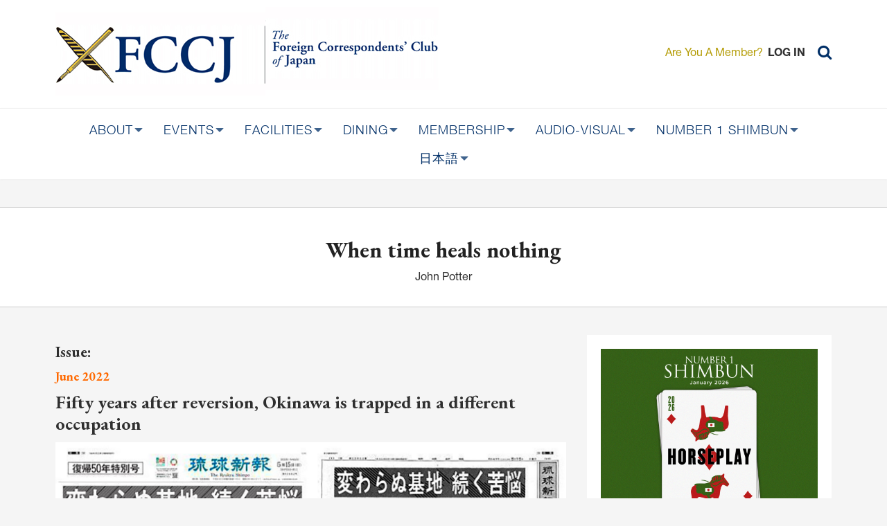

--- FILE ---
content_type: text/html; charset=UTF-8
request_url: https://www.fccj.or.jp/number-1-shimbun-article/when-time-heals-nothing
body_size: 19121
content:
<!DOCTYPE html>
<html  lang="en" dir="ltr" prefix="content: http://purl.org/rss/1.0/modules/content/  dc: http://purl.org/dc/terms/  foaf: http://xmlns.com/foaf/0.1/  og: http://ogp.me/ns#  rdfs: http://www.w3.org/2000/01/rdf-schema#  schema: http://schema.org/  sioc: http://rdfs.org/sioc/ns#  sioct: http://rdfs.org/sioc/types#  skos: http://www.w3.org/2004/02/skos/core#  xsd: http://www.w3.org/2001/XMLSchema# ">
  <head>
    <meta charset="utf-8" />
<script async src="https://www.googletagmanager.com/gtag/js?id=UA-2379097-2"></script>
<script>window.dataLayer = window.dataLayer || [];function gtag(){dataLayer.push(arguments)};gtag("js", new Date());gtag("set", "developer_id.dMDhkMT", true);gtag("config", "UA-2379097-2", {"groups":"default","anonymize_ip":true,"page_placeholder":"PLACEHOLDER_page_path","allow_ad_personalization_signals":false});</script>
<style id="gutenberg-palette">:root .has-df5f1a-color{color:#df5f1a}:root .has-df5f1a-background-color{background-color:#df5f1a}:root .has-_02f67-color{color:#002f67}:root .has-_02f67-background-color{background-color:#002f67}:root .has-b49c06-color{color:#b49c06}:root .has-b49c06-background-color{background-color:#b49c06}:root .has-d9b251-color{color:#d9b251}:root .has-d9b251-background-color{background-color:#d9b251}:root .has-ff6900-color{color:#ff6900}:root .has-ff6900-background-color{background-color:#ff6900}:root .has-black-color{color:#000}:root .has-black-background-color{background-color:#000}:root .has-gray-dark-color{color:#5d7585}:root .has-gray-dark-background-color{background-color:#5d7585}:root .has-gray-light-color{color:#d7e1e8}:root .has-gray-light-background-color{background-color:#d7e1e8}:root .has-blue-dark-color{color:#0d77b5}:root .has-blue-dark-background-color{background-color:#0d77b5}:root .has-blue-medium-color{color:#2494db}:root .has-blue-medium-background-color{background-color:#2494db}:root .has-blue-bright-color{color:#53b0eb}:root .has-blue-bright-background-color{background-color:#53b0eb}:root .has-white-color{color:#fff}:root .has-white-background-color{background-color:#fff}:root .has-red-color{color:#e33f1e}:root .has-red-background-color{background-color:#e33f1e}:root .has-gold-color{color:#fdca40}:root .has-gold-background-color{background-color:#fdca40}:root .has-green-color{color:#3fa21c}:root .has-green-background-color{background-color:#3fa21c}</style>
<meta name="description" content="June 2022 Fifty years after reversion, Okinawa is trapped in a different occupation Ryukyu Shimpo The Battle of Okinawa in 1945 caused massive devastation and killed more than 241,000 people." />
<link rel="canonical" href="https://www.fccj.or.jp/number-1-shimbun-article/when-time-heals-nothing" />
<meta name="Generator" content="Drupal 10 (https://www.drupal.org)" />
<meta name="MobileOptimized" content="width" />
<meta name="HandheldFriendly" content="true" />
<meta name="viewport" content="width=device-width, initial-scale=1.0" />
<link rel="icon" href="/themes/fccj/favicon.ico" type="image/vnd.microsoft.icon" />

    <title>When time heals nothing | FCCJ</title>

    <link href="https://fonts.googleapis.com/css?family=Roboto:400,500,700|Cormorant+Garamond:500,600,700|EB+Garamond:500,600,700&display=swap" rel="stylesheet">
    <link rel="stylesheet" media="all" href="/sites/default/files/css/css_HCdeAAUIVMntl81ApJo0OXMRwb1gxsDaJb249n9b3l8.css?delta=0&amp;language=en&amp;theme=fccj&amp;include=eJxly-EKgzAMBOAXquaRSlJjratGknTOt58KG4z9Oe4OPmJ31miSCtZoE2pZc6TmLquB-VHPHZIow6Btw9rjjK-fYzil5DCmNEOuQli7j8vNeSXWDFQlPax7Ft6DtY11LDbBt8VLcNyn4hzsMOcFCI3DBQzu7BcZWuWwM42iSyQRN1fc4O95A3ImVNQ" />
<link rel="stylesheet" media="all" href="https://cdn.jsdelivr.net/npm/entreprise7pro-bootstrap@3.4.5/dist/css/bootstrap.min.css" integrity="sha256-J8Qcym3bYNXc/gGB6fs4vFv/XDiug+tOuXJlsIMrXzo=" crossorigin="anonymous" />
<link rel="stylesheet" media="all" href="https://cdn.jsdelivr.net/npm/@unicorn-fail/drupal-bootstrap-styles@0.0.2/dist/3.1.1/7.x-3.x/drupal-bootstrap.min.css" integrity="sha512-nrwoY8z0/iCnnY9J1g189dfuRMCdI5JBwgvzKvwXC4dZ+145UNBUs+VdeG/TUuYRqlQbMlL4l8U3yT7pVss9Rg==" crossorigin="anonymous" />
<link rel="stylesheet" media="all" href="https://cdn.jsdelivr.net/npm/@unicorn-fail/drupal-bootstrap-styles@0.0.2/dist/3.1.1/8.x-3.x/drupal-bootstrap.min.css" integrity="sha512-jM5OBHt8tKkl65deNLp2dhFMAwoqHBIbzSW0WiRRwJfHzGoxAFuCowGd9hYi1vU8ce5xpa5IGmZBJujm/7rVtw==" crossorigin="anonymous" />
<link rel="stylesheet" media="all" href="https://cdn.jsdelivr.net/npm/@unicorn-fail/drupal-bootstrap-styles@0.0.2/dist/3.2.0/7.x-3.x/drupal-bootstrap.min.css" integrity="sha512-U2uRfTiJxR2skZ8hIFUv5y6dOBd9s8xW+YtYScDkVzHEen0kU0G9mH8F2W27r6kWdHc0EKYGY3JTT3C4pEN+/g==" crossorigin="anonymous" />
<link rel="stylesheet" media="all" href="https://cdn.jsdelivr.net/npm/@unicorn-fail/drupal-bootstrap-styles@0.0.2/dist/3.2.0/8.x-3.x/drupal-bootstrap.min.css" integrity="sha512-JXQ3Lp7Oc2/VyHbK4DKvRSwk2MVBTb6tV5Zv/3d7UIJKlNEGT1yws9vwOVUkpsTY0o8zcbCLPpCBG2NrZMBJyQ==" crossorigin="anonymous" />
<link rel="stylesheet" media="all" href="https://cdn.jsdelivr.net/npm/@unicorn-fail/drupal-bootstrap-styles@0.0.2/dist/3.3.1/7.x-3.x/drupal-bootstrap.min.css" integrity="sha512-ZbcpXUXjMO/AFuX8V7yWatyCWP4A4HMfXirwInFWwcxibyAu7jHhwgEA1jO4Xt/UACKU29cG5MxhF/i8SpfiWA==" crossorigin="anonymous" />
<link rel="stylesheet" media="all" href="https://cdn.jsdelivr.net/npm/@unicorn-fail/drupal-bootstrap-styles@0.0.2/dist/3.3.1/8.x-3.x/drupal-bootstrap.min.css" integrity="sha512-kTMXGtKrWAdF2+qSCfCTa16wLEVDAAopNlklx4qPXPMamBQOFGHXz0HDwz1bGhstsi17f2SYVNaYVRHWYeg3RQ==" crossorigin="anonymous" />
<link rel="stylesheet" media="all" href="https://cdn.jsdelivr.net/npm/@unicorn-fail/drupal-bootstrap-styles@0.0.2/dist/3.4.0/8.x-3.x/drupal-bootstrap.min.css" integrity="sha512-tGFFYdzcicBwsd5EPO92iUIytu9UkQR3tLMbORL9sfi/WswiHkA1O3ri9yHW+5dXk18Rd+pluMeDBrPKSwNCvw==" crossorigin="anonymous" />
<link rel="stylesheet" media="all" href="/sites/default/files/css/css_AP9lSqUgm6r9urwnVOr03QOGjcVtiYf3qmtjo8zM4gw.css?delta=9&amp;language=en&amp;theme=fccj&amp;include=eJxly-EKgzAMBOAXquaRSlJjratGknTOt58KG4z9Oe4OPmJ31miSCtZoE2pZc6TmLquB-VHPHZIow6Btw9rjjK-fYzil5DCmNEOuQli7j8vNeSXWDFQlPax7Ft6DtY11LDbBt8VLcNyn4hzsMOcFCI3DBQzu7BcZWuWwM42iSyQRN1fc4O95A3ImVNQ" />

    
    <style type="text/css">
      :root .has-fccj-df-5-f-1-a-color { color: #df5f1a }
      :root .has-fccj-df-5-f-1-a-background-color { background-color: #df5f1a }
      :root .has-fccj-002-f-67-color { color: #002f67 }
      :root .has-fccj-002-f-67-background-color { background-color: #002f67 }
      :root .has-fccj-b-49-c-06-color { color: #b49c06 }
      :root .has-fccj-b-49-c-06-background-color { background-color: #b49c06 }
      :root .has-fccj-d-9-b-251-color { color: #d9b251 }
      :root .has-fccj-d-9-b-251-background-color { background-color: #d9b251 }
      :root .has-ff-6900-color { color: #ff6900 }
      :root .has-ff-6900-background-color { background-color: #ff6900 }
    </style>
  </head>
  <body class="path-node page-node-type-number-1-shimbun-article has-glyphicons">
  <div id="loader-wrapper">
    <div id="loader"></div>
    <div class="loader-section section-left"></div>
    <div class="loader-section section-right"></div>
  </div>
    <a href="#main-content" class="visually-hidden focusable skip-link">
      Skip to main content
    </a>
    
      <div class="dialog-off-canvas-main-canvas" data-off-canvas-main-canvas>
    
  
    
    <header id="header">
      <div class="header_top" role="banner">
        <div class="container-fluid">
          <div class="row d-flex-center">
              <div class="col-xs-12 col-sm-7">
                    <div class="region region-navigation">
          <a class="logo navbar-btn pull-left" href="/" title="Home" rel="home">
      <img src="/themes/fccj/assets/images/left.jpg" alt="Home" />
    </a>
          <img src="/themes/fccj/assets/images/right.jpg" alt="Home" />
          
  </div>

              </div>
              <div class="col-xs-12 col-sm-5 mobilebar_menu">
                  <div class="menu_search d-flex-center">
                                            <div class="visible-xs mobile_btn">
                          <button type="button" class="navbar-toggle" data-toggle="collapse" data-target="#navbar-collapse">
                            <span class="sr-only">Toggle navigation</span>
                            <span class="icon-bar"></span>
                            <span class="icon-bar"></span>
                            <span class="icon-bar"></span>
                          </button>
                        </div>
                                        <div class="mbmini_logo">
                      <a href="https://www.fccj.or.jp/">
                        <img src="/themes/fccj/assets/images/small_logo.png" class="mini" height="45">
                      </a>
                  </div>
                                          <div class="logged_wrap">
                          <span>Are You A Member?</span> <a href="/user/login">LOG IN</a>
                      </div>
                    
                                          <div class="search_wrap" >
                        <a href="#" class="searchbtn"><i class="fa fa-search"></i></a>
                        <div class="pageb_search" style="display:none">
                            <div class="region region-search">
    <div class="search-block-form block block-search block-search-form-block" data-drupal-selector="search-block-form" id="block-searchform" role="search">
  
    
      <form action="/search/node" method="get" id="search-block-form" accept-charset="UTF-8">
  <div class="form-item js-form-item form-type-search js-form-type-search form-item-keys js-form-item-keys form-no-label form-group">
      <label for="edit-keys" class="control-label sr-only">Search</label>
  
  
  <div class="input-group"><input title="Enter the terms you wish to search for." data-drupal-selector="edit-keys" class="form-search form-control" placeholder="Search" type="search" id="edit-keys" name="keys" value="" size="15" maxlength="128" data-toggle="tooltip" /><span class="input-group-btn"><button type="submit" value="Search" class="button js-form-submit form-submit btn-primary btn icon-only"><span class="sr-only">Search</span><span class="icon glyphicon glyphicon-search" aria-hidden="true"></span></button></span></div>

  
  
  </div>
<div class="form-actions form-group js-form-wrapper form-wrapper" data-drupal-selector="edit-actions" id="edit-actions"></div>

</form>

  </div>

  </div>

                        </div>
                      </div>
                                      </div>
              </div>
          </div>
        </div>
      </div>

              <div  class="navbar navbar-default" id="navbar" >
          <div class="container-fluid">
              <div class="navbar_group row d-flex-center">
                <div class="col-sm-2 col-lg-1 mini_logo hidden-xs visible-fixed text-left">
                    <a href="https://www.fccj.or.jp/">
                      <img src="/themes/fccj/assets/images/small_logo.png" class="mini" height="45">
                    </a>
                </div>

                <div class="col-xs-12 col-lg-10 col-sm-9 visible-full">
                    <div id="navbar-collapse" class="navbar-collapse collapse">
                        <div class="region region-navigation-collapsible">
    <section id="block-superfish-main" class="block block-superfish block-superfishmain clearfix">

  
      

      <div class="block-content">
      
<ul id="superfish-main" class="menu sf-menu sf-main sf-horizontal sf-style-white" role="menu" aria-label="Menu">
  

            
  <li id="main-menu-link-contentab8f5e67-43b3-4b56-b845-dd47d7a624b6" class="sf-depth-1 menuparent sf-first" role="none">
              <a href="/about-fccj" class="sf-depth-1 menuparent" role="menuitem" aria-haspopup="true" aria-expanded="false">About</a>
                  <ul role="menu">      

  
  <li id="main-menu-link-contentef4c539a-d589-4772-afa6-9bd42b9f0120" class="sf-depth-2 sf-no-children sf-first" role="none">
              <a href="/about-fccj" class="sf-depth-2" role="menuitem">About FCCJ</a>
                      </li>


  
  <li id="main-menu-link-contenta05679be-b888-4def-bd9b-5d6c0188617d" class="sf-depth-2 sf-no-children" role="none">
              <a href="/history" class="sf-depth-2" role="menuitem">History</a>
                      </li>


  
  <li id="main-views-viewviewspresident-messagepage-1" class="sf-depth-2 sf-no-children" role="none">
              <a href="/presidents-message" class="sf-depth-2" role="menuitem">President&#039;s Message</a>
                      </li>


            
  <li id="main-menu-link-content5fc4940e-cb3f-47a9-a6c2-1075649a35e4" class="sf-depth-2 menuparent" role="none">
              <a href="https://www.fccj.or.jp/article/president-board-directors" class="sf-depth-2 sf-external menuparent" role="menuitem" aria-haspopup="true" aria-expanded="false">Board of Directors</a>
                  <ul role="menu">      

  
  <li id="main-menu-link-content7db416c8-974b-4ffd-832a-19db18f858c5" class="sf-depth-3 sf-no-children sf-first" role="none">
              <a href="https://www.fccj.or.jp/article/2025-26-board-director-bios" class="sf-depth-3 sf-external" role="menuitem">2025-26 Board of Directors Bios</a>
                      </li>


  
  <li id="main-menu-link-contenta93d62a6-1692-437b-b7a1-baf28d2a85a2" class="sf-depth-3 sf-no-children sf-last" role="none">
              <a href="/article/past-presidents" title="A list of presidents" class="sf-depth-3" role="menuitem">Past Presidents</a>
                      </li>


      </ul>              </li>


  
  <li id="main-menu-link-contentf400bfd5-9bfa-4031-ac62-bfccd7293593" class="sf-depth-2 sf-no-children" role="none">
              <a href="/committees" class="sf-depth-2" role="menuitem">Committees</a>
                      </li>


  
  <li id="main-menu-link-content68b85008-a7f1-40d4-8854-a51eb53aed76" class="sf-depth-2 sf-no-children" role="none">
              <a href="/article/access-contact" class="sf-depth-2" role="menuitem">Access &amp; Contact</a>
                      </li>


  
  <li id="main-menu-link-contenta8796b3c-163b-44f9-b3db-72841e218840" class="sf-depth-2 sf-no-children" role="none">
              <a href="https://www.fccj.or.jp/article/support-us" class="sf-depth-2 sf-external" role="menuitem">Support the FCCJ</a>
                      </li>


  
  <li id="main-menu-link-contentaec99be3-248b-4620-a4b1-fff1fe637bae" class="sf-depth-2 sf-no-children" role="none">
              <a href="/articles-bylaws-and-rules" class="sf-depth-2" role="menuitem">Articles, Bylaws and Rules</a>
                      </li>


  
  <li id="main-menu-link-contentb47a77ba-9069-475b-9adb-18c90e1bcaec" class="sf-depth-2 sf-no-children" role="none">
              <a href="/article/financial-statements" class="sf-depth-2" role="menuitem">Financial Statements</a>
                      </li>


  
  <li id="main-menu-link-contentf4b876ed-0307-4afa-a902-f9062124fb16" class="sf-depth-2 sf-no-children" role="none">
              <a href="https://www.fccj.or.jp/article/foreign-press-japan-fpij-0" class="sf-depth-2 sf-external" role="menuitem">The Foreign Press in Japan (FPIJ)</a>
                      </li>


  
  <li id="main-menu-link-contentf3e9d636-b0e8-4b79-8e7d-335b21793546" class="sf-depth-2 sf-no-children" role="none">
              <a href="/articles" class="sf-depth-2" role="menuitem">Articles</a>
                      </li>


  
  <li id="main-menu-link-contentf8c25a3a-7532-4e49-a6fd-b8f342a720b5" class="sf-depth-2 sf-no-children" role="none">
              <a href="https://www.fccj.or.jp/article/board-reports" class="sf-depth-2 sf-external" role="menuitem">Board Reports</a>
                      </li>


      </ul>              </li>


            
  <li id="main-views-viewviewseventspage-1" class="sf-depth-1 menuparent" role="none">
              <a href="/events" class="sf-depth-1 menuparent" role="menuitem" aria-haspopup="true" aria-expanded="false">Events</a>
                  <ul role="menu">      

  
  <li id="main-menu-link-contentbdaf8105-99c8-44a3-b148-ce1d7d0ab3d1" class="sf-depth-2 sf-no-children sf-first" role="none">
              <a href="/events" class="sf-depth-2" role="menuitem">Calendar</a>
                      </li>


  
  <li id="main-menu-link-content1bc44929-72fe-4efe-a100-10e408797a3c" class="sf-depth-2 sf-no-children" role="none">
              <a href="/event/press-events" class="sf-depth-2" role="menuitem">Press Events</a>
                      </li>


  
  <li id="main-menu-link-content010202d2-2aeb-4c2d-bfea-8504c82574d9" class="sf-depth-2 sf-no-children" role="none">
              <a href="/event/asa-kai" class="sf-depth-2" role="menuitem">Deep Dive</a>
                      </li>


  
  <li id="main-menu-link-contentffd6d563-c0c5-453f-8cf7-5db79fd30485" class="sf-depth-2 sf-no-children" role="none">
              <a href="/event/book-breaks" class="sf-depth-2" role="menuitem">Book Breaks</a>
                      </li>


  
  <li id="main-menu-link-contentfbe74e4b-904b-40bc-b985-3903ad515f50" class="sf-depth-2 sf-no-children" role="none">
              <a href="/event/dining" class="sf-depth-2" role="menuitem">Dining</a>
                      </li>


  
  <li id="main-menu-link-contentccc0428c-bdc2-4f5f-96e4-0052ea4e63d8" class="sf-depth-2 sf-no-children" role="none">
              <a href="/event/general-events" class="sf-depth-2" role="menuitem">General Events</a>
                      </li>


  
  <li id="main-menu-link-content334414b5-28fe-4505-b9f1-2e68daf308aa" class="sf-depth-2 sf-no-children" role="none">
              <a href="/event/saturday-nite-live" class="sf-depth-2" role="menuitem">Saturday Nite Live</a>
                      </li>


  
  <li id="main-menu-link-content13cebcd4-e593-4df6-b9cf-768ebad3cf6e" class="sf-depth-2 sf-no-children" role="none">
              <a href="/article/event-photo-album" title="Event images" class="sf-depth-2" role="menuitem">Event Photo Album</a>
                      </li>


            
  <li id="main-menu-link-contentba693b96-a5c5-461a-9c77-ec423833b791" class="sf-depth-2 menuparent" role="none">
              <a href="/event/film-screenings" class="sf-depth-2 menuparent" role="menuitem" aria-haspopup="true" aria-expanded="false">Film Screenings</a>
                  <ul role="menu">      

  
  <li id="main-menu-link-contentf8ed6b57-9020-4abe-bddd-c039392278d2" class="sf-depth-3 sf-no-children sf-first sf-last" role="none">
              <a href="/fccj-film-blog" class="sf-depth-3" role="menuitem">FC Blog</a>
                      </li>


      </ul>              </li>


  
  <li id="main-menu-link-contente1cd3bae-2440-48b7-85ab-7c480e8cb426" class="sf-depth-2 sf-no-children" role="none">
              <a href="https://www.fccj.or.jp/exhibition" class="sf-depth-2 sf-external" role="menuitem">Exhibitions</a>
                      </li>


  
  <li id="main-menu-link-contentdc67cdaa-7bed-4a16-95db-4fe536b1191e" class="sf-depth-2 sf-no-children sf-last" role="none">
              <a href="https://www.fccj.or.jp/article/fccj-freedom-press" class="sf-depth-2 sf-external" role="menuitem">Freedom of the Press</a>
                      </li>


      </ul>              </li>


            
  <li id="main-menu-link-content1b59a431-3832-408c-8fb7-9b41e153f73b" class="sf-depth-1 menuparent" role="none">
              <a href="/facilities" class="sf-depth-1 menuparent" role="menuitem" aria-haspopup="true" aria-expanded="false">Facilities</a>
                  <ul role="menu">      

  
  <li id="main-menu-link-contentf228e6c3-c81f-4e69-ab29-09d56f6d8934" class="sf-depth-2 sf-no-children sf-first" role="none">
              <a href="/reception-desk" class="sf-depth-2" role="menuitem">Reception</a>
                      </li>


  
  <li id="main-menu-link-contentc018182b-7757-4319-93da-6394309e879c" class="sf-depth-2 sf-no-children" role="none">
              <a href="https://www.fccj.or.jp/restaurants-0" class="sf-depth-2 sf-external" role="menuitem">Restaurants</a>
                      </li>


  
  <li id="main-menu-link-contenta45f6f89-c0f2-4737-be9e-542de0cb7205" class="sf-depth-2 sf-no-children" role="none">
              <a href="/library-and-workroom" class="sf-depth-2" role="menuitem">Library and Workroom</a>
                      </li>


  
  <li id="main-menu-link-content02196543-4ac7-4ba6-bd59-3ea9ff05cd71" class="sf-depth-2 sf-no-children sf-last" role="none">
              <a href="/banquet-event-facilities" class="sf-depth-2" role="menuitem">Banquet / Event Facilities</a>
                      </li>


      </ul>              </li>


            
  <li id="main-menu-link-content37232525-6cff-4edd-ad12-748316f8753c" class="sf-depth-1 menuparent" role="none">
              <a href="/restaurants-0" class="sf-depth-1 menuparent" role="menuitem" aria-haspopup="true" aria-expanded="false">Dining</a>
                  <ul role="menu">      

  
  <li id="main-menu-link-contentb2bf79d9-3f40-4ca1-9523-3d48c48cd7de" class="sf-depth-2 sf-no-children sf-first" role="none">
              <a href="/restaurant/pen-quill" class="sf-depth-2" role="menuitem">The Pen &amp; Quill</a>
                      </li>


            
  <li id="main-menu-link-content7cd249c0-4689-452e-b204-227f1dfd1296" class="sf-depth-2 menuparent" role="none">
              <a href="/restaurant/main-bar" class="sf-depth-2 menuparent" role="menuitem" aria-haspopup="true" aria-expanded="false">The Main Bar</a>
                  <ul role="menu">      

  
  <li id="main-menu-link-content2767b920-a047-4f18-8635-eca8dd7a4882" class="sf-depth-3 sf-no-children sf-first sf-last" role="none">
              <a href="https://www.fccj.or.jp/event/correspondents-lunch" class="sf-depth-3 sf-external" role="menuitem">Correspondents Lunch</a>
                      </li>


      </ul>              </li>


  
  <li id="main-menu-link-content0aa4d341-af2f-47e7-a0e4-c7bb842fabbb" class="sf-depth-2 sf-no-children sf-last" role="none">
              <a href="/restaurant/masukomi-sushi-bar" class="sf-depth-2" role="menuitem">Masukomi Sushi Bar</a>
                      </li>


      </ul>              </li>


            
  <li id="main-menu-link-content5d481d2e-71ed-4537-954a-ace547fd0936" class="sf-depth-1 menuparent" role="none">
              <a href="/membership-benefits" class="sf-depth-1 menuparent" role="menuitem" aria-haspopup="true" aria-expanded="false">Membership</a>
                  <ul role="menu">      

  
  <li id="main-menu-link-content5194d3a9-24ce-4693-b765-48b49968f0e8" class="sf-depth-2 sf-no-children sf-first" role="none">
              <a href="/membership-campaign" class="sf-depth-2" role="menuitem">Membership Campaign</a>
                      </li>


  
  <li id="main-menu-link-contenta689008c-7549-4915-859f-a77737384ba2" class="sf-depth-2 sf-no-children" role="none">
              <a href="/membership-benefits" class="sf-depth-2" role="menuitem">Membership Benefits</a>
                      </li>


  
  <li id="main-menu-link-contentc5cd9b0d-b577-4797-a526-61bd47209e07" class="sf-depth-2 sf-no-children" role="none">
              <a href="/applications-categories" class="sf-depth-2" role="menuitem">Applications &amp; Categories</a>
                      </li>


  
  <li id="main-menu-link-contentfb0f7510-8196-4b63-aed5-9d955485783d" class="sf-depth-2 sf-no-children" role="none">
              <a href="/for-students" class="sf-depth-2" role="menuitem">For Students</a>
                      </li>


  
  <li id="main-menu-link-contentc9b6363a-97b2-49e0-9bd8-a01818661346" class="sf-depth-2 sf-no-children" role="none">
              <a href="/reciprocal-clubs" class="sf-depth-2" role="menuitem">Reciprocal Clubs</a>
                      </li>


  
  <li id="main-menu-link-contentd2ffee35-8d96-4aa3-965a-ba0d1bc91344" class="sf-depth-2 sf-no-children sf-last" role="none">
              <a href="/memoriam" class="sf-depth-2" role="menuitem">In Memoriam</a>
                      </li>


      </ul>              </li>


            
  <li id="main-menu-link-contentd221462e-c12d-480a-ac2c-81d9cf7c42ad" class="sf-depth-1 menuparent" role="none">
              <a href="/club-news-multimedia" title="Exhibitions, Audio Archive, Videos" class="sf-depth-1 menuparent" role="menuitem" aria-haspopup="true" aria-expanded="false">Audio-Visual</a>
                  <ul role="menu">      

  
  <li id="main-menu-link-contentb1c7e368-7db6-4401-b9ed-5358db0785eb" class="sf-depth-2 sf-no-children sf-first" role="none">
              <a href="/exhibition" target="_blank" class="sf-depth-2" role="menuitem">Exhibition</a>
                      </li>


  
  <li id="main-menu-link-contentf98042af-7508-45b9-ba3d-b9a005c7f1c2" class="sf-depth-2 sf-no-children" role="none">
              <a href="/club-news-multimedia" class="sf-depth-2" role="menuitem">News &amp; Multimedia</a>
                      </li>


  
  <li id="main-menu-link-content9d4d0533-a4e8-4a2b-9b7b-8168e5acaf4c" class="sf-depth-2 sf-no-children" role="none">
              <a href="https://www.youtube.com/user/FCCJchannel" class="sf-depth-2 sf-external" role="menuitem">YouTube FCCJ Channel</a>
                      </li>


  
  <li id="main-menu-link-content1e332875-3cd2-414c-9f27-c8ba28561992" class="sf-depth-2 sf-no-children sf-last" role="none">
              <a href="/members-only/audio-archive.html" class="sf-depth-2" role="menuitem">Audio Archive (Members Only)</a>
                      </li>


      </ul>              </li>


            
  <li id="main-menu-link-contentd0f41314-ae4f-43ea-b3ea-fc3485b07d35" class="sf-depth-1 menuparent" role="none">
              <a href="/number-1-shimbun.html" class="sf-depth-1 menuparent" role="menuitem" aria-haspopup="true" aria-expanded="false">Number 1 Shimbun</a>
                  <ul role="menu">      

  
  <li id="main-menu-link-content885af6d9-fc2d-4479-ab29-364281a7053d" class="sf-depth-2 sf-no-children sf-first sf-last" role="none">
              <a href="/number-1-shimbun/past-issues.html" class="sf-depth-2" role="menuitem">Past Issues</a>
                      </li>


      </ul>              </li>


            
  <li id="main-menu-link-content08eb23e4-446b-4233-bd0c-a2c63e4ef231" class="sf-depth-1 menuparent" role="none">
              <a href="https://www.fccj.or.jp/article/nihongo" class="sf-depth-1 sf-external menuparent" role="menuitem" aria-haspopup="true" aria-expanded="false">日本語</a>
                  <ul role="menu">      

  
  <li id="main-menu-link-contentc45afa1e-30da-4da5-9689-1dd2dd30566b" class="sf-depth-2 sf-no-children sf-first" role="none">
              <a href="https://www.fccj.or.jp/article/about" class="sf-depth-2 sf-external" role="menuitem">日本外国特派員協会について</a>
                      </li>


  
  <li id="main-menu-link-contenta713b797-a2de-44a7-999e-b1defa47acfa" class="sf-depth-2 sf-no-children" role="none">
              <a href="https://www.fccj.or.jp/article/rekishi" class="sf-depth-2 sf-external" role="menuitem">日本外国特派員協会の歴史</a>
                      </li>


  
  <li id="main-menu-link-contentfac59912-c675-4f27-85c8-2bb45267edf3" class="sf-depth-2 sf-no-children" role="none">
              <a href="https://www.fccj.or.jp/article/general-committees" class="sf-depth-2 sf-external" role="menuitem">委員会について</a>
                      </li>


  
  <li id="main-menu-link-contenta60cda3c-7e0e-4d45-86ee-55b7b9832211" class="sf-depth-2 sf-no-children" role="none">
              <a href="https://www.fccj.or.jp/article/receptiondesk" class="sf-depth-2 sf-external" role="menuitem">受付について</a>
                      </li>


  
  <li id="main-menu-link-content09889cfa-242c-470d-a307-4878b42d25e0" class="sf-depth-2 sf-no-children" role="none">
              <a href="https://www.fccj.or.jp/article/enkai-event-nikanshite" class="sf-depth-2 sf-external" role="menuitem">宴会 イベントに関して</a>
                      </li>


  
  <li id="main-menu-link-content6aa2d5d7-4421-490b-956d-65df9d6c6121" class="sf-depth-2 sf-no-children" role="none">
              <a href="https://www.fccj.or.jp/article/newmembershipcampaign2025" class="sf-depth-2 sf-external" role="menuitem">新規会員入会キャンペーン</a>
                      </li>


  
  <li id="main-menu-link-content655f992a-906d-4fd5-b155-60f4769492bf" class="sf-depth-2 sf-no-children" role="none">
              <a href="https://www.fccj.or.jp/nukaiannai" class="sf-depth-2 sf-external" role="menuitem">入会案内</a>
                      </li>


  
  <li id="main-menu-link-content1f98d90a-92ec-4cff-a798-1a1f0d30f1c0" class="sf-depth-2 sf-no-children" role="none">
              <a href="https://www.fccj.or.jp/article/privilege" class="sf-depth-2 sf-external" role="menuitem">会員特典</a>
                      </li>


  
  <li id="main-menu-link-contentf66b80b8-5790-48e9-b074-256afe8774f8" class="sf-depth-2 sf-no-children" role="none">
              <a href="https://www.fccj.or.jp/article/restaurant" class="sf-depth-2 sf-external" role="menuitem">レストランについて</a>
                      </li>


  
  <li id="main-menu-link-contentc42f293a-2050-4990-b355-6bd48f5a844c" class="sf-depth-2 sf-no-children" role="none">
              <a href="https://www.fccj.or.jp/article/main-dining" class="sf-depth-2 sf-external" role="menuitem">メイン・ダイニング・ルーム</a>
                      </li>


  
  <li id="main-menu-link-content4089d9aa-0c28-4bdd-94bd-c6b4c7f129d3" class="sf-depth-2 sf-no-children" role="none">
              <a href="https://www.fccj.or.jp/article/main-bar" class="sf-depth-2 sf-external" role="menuitem">メイン・バー</a>
                      </li>


  
  <li id="main-menu-link-content1f2ba88b-db6b-40b1-9bbf-0f6c5e72be69" class="sf-depth-2 sf-no-children" role="none">
              <a href="https://www.fccj.or.jp/article/masukomi-sushi" class="sf-depth-2 sf-external" role="menuitem">マスコミ寿司バー</a>
                      </li>


  
  <li id="main-menu-link-content4f1cd96c-f84b-45cf-ad4a-d938b51cc0a3" class="sf-depth-2 sf-no-children" role="none">
              <a href="https://www.fccj.or.jp/article/inquiries-access" class="sf-depth-2 sf-external" role="menuitem">お問い合わせとアクセス</a>
                      </li>


  
  <li id="main-menu-link-contentca9504fa-e87c-4fd1-b6ed-28caafa4ddf6" class="sf-depth-2 sf-no-children" role="none">
              <a href="https://www.fccj.or.jp/article/donation" class="sf-depth-2 sf-external" role="menuitem">皆様の御支援をお願いしております</a>
                      </li>


  
  <li id="main-menu-link-content085847c4-a3fe-4671-bb71-cb4a50e03e57" class="sf-depth-2 sf-no-children sf-last" role="none">
              <a href="https://www.fccj.or.jp/article/articles-bylaws-and-rules-japanese" class="sf-depth-2 sf-external" role="menuitem">定款、会則、利用規定 </a>
                      </li>


      </ul>              </li>


</ul>

    </div>
    
</section>


  </div>

                    </div>
                </div>

                                  <div class="col-sm-1 col-lg-1 search_wrap hidden-xs visible-fixed text-right">
                    <a href="#" class="searchbtn"><i class="fa fa-search"></i></a>
                    <div class="pageb_search" style="display:none">
                        <div class="region region-search">
    <div class="search-block-form block block-search block-search-form-block" data-drupal-selector="search-block-form" id="block-searchform" role="search">
  
    
      <form action="/search/node" method="get" id="search-block-form" accept-charset="UTF-8">
  <div class="form-item js-form-item form-type-search js-form-type-search form-item-keys js-form-item-keys form-no-label form-group">
      <label for="edit-keys" class="control-label sr-only">Search</label>
  
  
  <div class="input-group"><input title="Enter the terms you wish to search for." data-drupal-selector="edit-keys" class="form-search form-control" placeholder="Search" type="search" id="edit-keys" name="keys" value="" size="15" maxlength="128" data-toggle="tooltip" /><span class="input-group-btn"><button type="submit" value="Search" class="button js-form-submit form-submit btn-primary btn icon-only"><span class="sr-only">Search</span><span class="icon glyphicon glyphicon-search" aria-hidden="true"></span></button></span></div>

  
  
  </div>
<div class="form-actions form-group js-form-wrapper form-wrapper" data-drupal-selector="edit-actions" id="edit-actions"></div>

</form>

  </div>

  </div>

                    </div>
                  </div>
                
              </div>
          </div>
        </div>
      
    </header>

  
      <div class="page_full_top">
        <div class="shimbun_article_box site_title_box text-center"><h1>When time heals nothing</h1><div class="qa_text">John Potter</div></div>
    </div>
  
  <div role="main" class="main-container js-quickedit-main-content  ">
    <div class="container-fluid">
        <div class="row flex-sm-column-reverse reverse-column">
                    
                    
                              <section class="col-xs-12 col-sm-8 main_col">

                                                      <div class="highlighted">  <div class="region region-highlighted">
    <div data-drupal-messages-fallback class="hidden"></div>

  </div>
</div>
                          
                        
                                      <a id="main-content"></a>
                <div class="region region-content">
        <div class="block-content">
      <article class="shimbun_article_full">

  <div class="Issue">
        <h3>Issue: </h3>
  </div>

  <div class="content">
    
            <div class="field field--name-body field--type-text-with-summary field--label-hidden field--item">
<h4 class="has-luminous-vivid-orange-color has-text-color">June 2022</h4>



<h2>Fifty years after reversion, Okinawa is trapped in a different occupation</h2>



<figure class="wp-block-image size-full"><img src="/sites/default/files/inline-images/ryukyu%20shimpo.jpg" alt="" class="wp-image-6063" data-entity-type="file" data-entity-uuid="eeff1280-ffe4-440f-93e9-b0741d03d21e" data-image-style="original"/><figcaption>Ryukyu Shimpo</figcaption></figure>



<p>The Battle of Okinawa in 1945 caused massive devastation and killed more than 241,000 people. Their names are inscribed in stone at Okinawa Peace Memorial Park in Itoman, near my home. Okinawa was subsequently placed under US control for 27 years until its reversion to Japan in 1972. On 15 May, the prefecture marked the 50<sup>th</sup> anniversary of its return to Japanese sovereignty.</p>



<p>For much of its long history, the independent Ryukyu Kingdom juggled its dual relations with China and Japan until Japan invaded 1879. The Amami islands to the north were incorporated into Kagoshima, while the other Ryukyu islands formed the new prefecture of Okinawa.&nbsp;</p>



<p>The islands were and are still famed for their performing arts, in particular their folk songs. The reversion anniversary brought to mind “Jidai no Nagare” (The Passage of Time), a song associated with the islands’ most revered traditional singer and sanshin player, Rinsho Kadekaru (1920~1999). Its opening lines (in English translation) are:</p>



<p><em>From rule by China to rule by Yamato&nbsp;</em></p>



<p><em>From rule by Yamato to rule by America&nbsp; &nbsp;</em></p>



<p><em>How astonishing the changes in this Okinawa of ours!&nbsp;</em></p>



<p><em>Claiming rule by America was wrong</em></p>



<p><em>Rule by Yamato returned&nbsp;</em></p>



<p><em>Which is better? One never knows for sure &nbsp;</em></p>



<p>One thing we do know for sure is that reversion to Yamato (Japan) promised many things that have not come to pass, not least the hope that US bases would finally disappear and the land that hosted them returned to Okinawans, and that the islanders would be treated as equal citizens by the Japanese government. None of this has happened so, in a sense, the second world war still isn’t over for Okinawa.</p>



<p>In 1971, the year before reversion, the government of the Ryukyu Islands asked Japan to make Okinawa a peaceful island with no US bases. But half a century later, around 70% of the American bases in Japan are in Okinawa, whose islands occupy just 0.6% of the country’s total land area. Many of these military bases were built on land taken at gunpoint by the US occupation forces.&nbsp;</p>



<p>Not much has changed since then, only the colonial ruler is Japan, not the US. Military accidents and incidents, crimes, and environmental degradation, including the dumping of toxic chemicals, have all continued with the tacit approval of a Japanese government that has no intention of seriously relieving Okinawans of their burden. Instead, Okinawa has been turned into a destination for Japanese holidaymakers, with numerous building projects and resort hotels that benefit visitors more than the islanders.</p>



<p>Meanwhile, the proposed closure of the sprawling Futenma air base and its relocation to Henoko – where construction work will destroy much of the local marine environment – has become a long-running saga seemingly with no end. This, despite daily protests at the site and a 2018 prefecture-wide referendum that showed most Okinawans opposed the relocation.</p>



<p>A newer version of “Jidai no Nagare” continues:</p>



<p><em>Cars ran on the right before</em></p>



<p><em>Now they run on the left</em></p>



<p><em>Confusion reigns forever</em></p>



<p><em>Long ago the hills and forests were ours&nbsp;</em></p>



<p><em>Where we picked oranges freely</em></p>



<p><em>Now as bases they are American</em></p>



<p><em>Long ago the seas were ours too</em></p>



<p><em>We could have a dip at any time</em></p>



<p><em>Now the resorts keep us out</em></p>



<p><em>Change after change is our fate</em></p>



<p><em>But bases on the island never change</em></p>



<p><em>When will things become better?</em></p>



<p>It would be overly optimistic to imagine that the situation will improve anytime soon. Perhaps the biggest surprise is that people on these islands are not yet calling for independence, since the prospects of achieving any kind of autonomy under Japanese rule are extremely bleak.</p>



<p>Regaining independence has until recently been almost a taboo subject in Okinawa. For younger people, the Battle of Okinawa and its horrendous death toll is a relic from the murky past. They have grown up living alongside the bases and the American war machine that occupies them. A recent survey reported in <em>The Okinawa Times</em>, however, found that 29% of respondents were “sympathetic” to the idea of independence.</p>



<p>There is an element of Stockholm Syndrome in all this. Many Okinawans fear the unknown of going it alone and live in hope that they will somehow be treated better by their oppressors. There is, however, more enthusiasm for independence among some Uchinanchu (Okinawan)-Americans in the Ryukyu diaspora, judging by what I read daily on social media. Distance has perhaps given them a perspective that those closer to reality don’t have. Many also place Okinawa’s plight in the broader struggle among indigenous peoples worldwide.&nbsp;</p>



<p>A survey of Okinawans conducted in April by Kyodo News, and reported in <em>The Okinawa Times</em>, found that 94% of Okinawans thought reversion to Japan was a good thing. However, 55% were dissatisfied with the way things have gone in the 50 years since then, their main concern that there are still too many US bases. An overwhelming 83% felt that the base situation was unfair to Okinawa compared with other prefectures. Online polls carried out in May similarly found support for reversion in both Okinawa and mainland Japan. However, 61% in Okinawa thought the US base burden on the island was unfair, while in nationwide polls only 40% thought so, showing a marked difference between Okinawa and Japan.&nbsp;</p>



<p>Okinawa’s governor, Denny Tamaki, used the anniversary to present his proposals for the island to the Japanese government, with a drastic reduction in US bases top of the list. He also asked Tokyo to acknowledge and draw on Ryukyu’s rich history as an independent kingdom with centuries of cultural diversity.&nbsp;</p>



<p>Okinawan media carried daily coverage of reversion in the run-up to the anniversary. The reports offered various perspectives, but both of the main local newspapers, <em>The Okinawa Times</em> and <em>Ryukyu Shimpo</em>, while generally in favour of reversion, were heavily critical of Japan’s subsequent betrayal of Okinawa.</p>



<p>Heavy rain fell on the day of the anniversary – a repeat of the weather exactly 50 years earlier. The rain in 1972 is commonly regarded in Okinawa as representing the tears of the island people at all the broken promises from Japan. This time, anti-base peace activists gathered to protest outside Okinawa Convention Centre in Ginowan, where the commemoration ceremony was held. Inside, the prime minister, Fumio Kishida, did his best to avoid controversy and pledged once again to “make utmost efforts to ease Okinawa’s burden”. He obviously has no intention of doing anything of the sort.&nbsp;</p>



<p>While Japan celebrates the return of Okinawa, emotions are much more ambivalent here on the islands. Decades of protests, referendums and opinion polls reflecting local anger are routinely ignored or dismissed by Tokyo. Nothing gets better, only worse. Fifty years on, the fate of Okinawa remains unsettled. The newspaper headlines are the same. And all the time, Rinsho Kadekaru’s song continues to resonate among the island’s people.</p>



<hr class="wp-block-separator is-style-wide"/>



<p class="has-luminous-vivid-orange-color has-text-color"><strong>John Potter is a professor (retired) at Kogakkan University, Mie Prefecture, and now lives in Okinawa. He is the author of <em>The Power of Okinawa</em>, about the region’s music.</strong></p>
</div>
      
<div class="sharing-buttons-wrapper">
    
    
  <div style="display: none"><link rel="preload" href="/modules/contrib/better_social_sharing_buttons/assets/dist/sprites/social-icons--square.svg" as="image" type="image/svg+xml" crossorigin="anonymous" /></div>

<div class="social-sharing-buttons"  style="justify-content: flex-end;margin-top: 0;">
    <!-- Facebook share button -->
            <a href="https://www.facebook.com/sharer/sharer.php?u=https://www.fccj.or.jp/number-1-shimbun-article/when-time-heals-nothing&title=When time heals nothing" target="_blank" title="Share to Facebook" aria-label="Share to Facebook" class="social-sharing-buttons__button" rel="noopener">
            <svg width=20px height=20px style=border-radius:3px;>
                <use href="/modules/contrib/better_social_sharing_buttons/assets/dist/sprites/social-icons--square.svg#facebook" />
            </svg>
        </a>
    
    <!-- Twitter share button -->
    
    <!-- WhatsApp share button -->
    
    <!-- Facebook Messenger share button -->
    
    <!-- Pinterest share button -->
    
    <!-- Linkedin share button -->
            <a href="http://www.linkedin.com/shareArticle?mini=true&url=https://www.fccj.or.jp/number-1-shimbun-article/when-time-heals-nothing&title=When time heals nothing&source=https://www.fccj.or.jp" target="_blank" title="Share to Linkedin" aria-label="Share to Linkedin" class="social-sharing-buttons__button" rel="noopener">
            <svg width=20px height=20px style=border-radius:3px;>
                <use href="/modules/contrib/better_social_sharing_buttons/assets/dist/sprites/social-icons--square.svg#linkedin" />
            </svg>
        </a>
    
    <!-- Line share button -->
        <a href="https://social-plugins.line.me/lineit/share?url=https://www.fccj.or.jp/number-1-shimbun-article/when-time-heals-nothing&title=When time heals nothing&source=https://www.fccj.or.jp" target="_blank" title="Share to Line" aria-label="Share to Line" class="social-sharing-buttons__button" rel="noopener">
            <img src="[data-uri]" width=20px height=20px style=border-radius:3px; >
        </a>

    <!-- Digg share button -->
    
    <!-- StumbleUpon share button -->
    
    <!-- Slashdot share button -->
    
    <!-- Tumblr share button -->
    
    <!-- Reddit share button -->
    
    <!-- Evernote share button -->
    
    <!-- Email share button -->
            <a href="mailto:?subject=When time heals nothing&body=https://www.fccj.or.jp/number-1-shimbun-article/when-time-heals-nothing" title="Share to E-mail" aria-label="Share to E-mail" class="social-sharing-buttons__button" target="_blank" rel="noopener">
            <svg width=20px height=20px style=border-radius:3px;>
                <use href="/modules/contrib/better_social_sharing_buttons/assets/dist/sprites/social-icons--square.svg#email" />
            </svg>
        </a>
    
    <!-- Copy link share button -->
    
  <!-- Print share button -->
  </div>
</div>

  </div>

</article>

    </div>

  </div>

                      </section>

                                
              
              <aside id="sidebar_second"  class="col-xs-12 col-sm-8 main_col col-xs-12 col-sm-4 sidebar_second" role="complementary">
                  <div class="region region-sidebar-second">
    <section class="views-element-container block block-views block-views-blocklatest-issue-block-1 clearfix" id="block-views-block-latest-issue-block-1">

  
      

      <div class="block-content">
      <div class="form-group"><div class="view view-latest-issue view-id-latest_issue view-display-id-block_1 js-view-dom-id-1b0d59e8bc05cf9f97b770ba7901364e02fb5c0449426c96db873f1875aa1e8b">
  
    
      
      <div class="view-content">
          <div class="views-row"><div class="views-field views-field-field-image"><div class="field-content"><a href="/number-1-shimbun.html">  <img loading="lazy" src="/sites/default/files/2025-12/2026-JAN-Cover.jpg" width="2000" height="1900" alt="" typeof="foaf:Image" class="img-responsive" />

</a></div></div><div class="views-field views-field-view-node"><span class="field-content"><a href="/number-1-shimbun/january-2026" hreflang="en">Read the latest issue here!</a></span></div></div>

    </div>
  
            <div class="view-footer">
      <a href="/number-1-shimbun/past-issues.html">PAST ISSUES</a>
    </div>
    </div>
</div>

    </div>
    
</section>

<section id="block-in-this-issue-block" class="block block-fccj-custom block-in-this-issue-block clearfix">

  
      

      <div class="block-content">
      <div class="inthis-issue">
                          <h2 class="inthis-issue__title">In this Issue</h2>
                          <div class="inthis-issue__list">
      <div class="field field--name-field-issue-section field--type-entity-reference-revisions field--label-hidden field--items">
              <div class="field--item">  <div class="paragraph paragraph--type--issue-section paragraph--view-mode--default shinbum_issue_para_type_issue">
          <div class="para_type_issue_title">
        
            <div class="field field--name-field-issue-title field--type-string field--label-hidden field--item">INDEX</div>
      
      </div>
      <div class="para_type_issue_article">
        
      <div class="field field--name-field-issue-article field--type-entity-reference field--label-hidden field--items">
              <div class="field--item">
<div class="shimbun_article_label_author">

  <div class="article-title"><a href="/number-1-shimbun-article/president-june-2022">From the President - June 2022</a></div>
  <div class='author_name'>Suvendrini Kakuchi</div>
</div></div>
              <div class="field--item">
<div class="shimbun_article_label_author">

  <div class="article-title"><a href="/number-1-shimbun-article/vive-la-resistance">Vive la résistance</a></div>
  <div class='author_name'>David McNeill</div>
</div></div>
              <div class="field--item">
<div class="shimbun_article_label_author">

  <div class="article-title"><a href="/number-1-shimbun-article/end-common-sense">The end of common sense</a></div>
  <div class='author_name'>Ilgin Yorulmaz</div>
</div></div>
              <div class="field--item">
<div class="shimbun_article_label_author">

  <div class="article-title"><a href="/number-1-shimbun-article/okinawa-blues">Okinawa blues</a></div>
  <div class='author_name'>Jeff Kingston</div>
</div></div>
              <div class="field--item">
<div class="shimbun_article_label_author">

  <div class="article-title"><a href="/number-1-shimbun-article/when-time-heals-nothing">When time heals nothing</a></div>
  <div class='author_name'>John Potter</div>
</div></div>
              <div class="field--item">
<div class="shimbun_article_label_author">

  <div class="article-title"><a href="/node/3447">_______________________________________</a></div>
  <div class='author_name'></div>
</div></div>
          </div>
  
      </div>
            </div>
</div>
              <div class="field--item">  <div class="paragraph paragraph--type--issue-section paragraph--view-mode--default shinbum_issue_para_type_issue">
          <div class="para_type_issue_title">
        
            <div class="field field--name-field-issue-title field--type-string field--label-hidden field--item">Remembering Henry Scott-Stokes</div>
      
      </div>
      <div class="para_type_issue_article">
        
      <div class="field field--name-field-issue-article field--type-entity-reference field--label-hidden field--items">
              <div class="field--item">
<div class="shimbun_article_label_author">

  <div class="article-title"><a href="/number-1-shimbun-article/playing-fire">Playing with fire</a></div>
  <div class='author_name'>Stephen Mansfield</div>
</div></div>
              <div class="field--item">
<div class="shimbun_article_label_author">

  <div class="article-title"><a href="/number-1-shimbun-article/opening-doors">Opening doors</a></div>
  <div class='author_name'>Peter McGill</div>
</div></div>
              <div class="field--item">
<div class="shimbun_article_label_author">

  <div class="article-title"><a href="/number-1-shimbun-article/do-mention-war">Do mention the war</a></div>
  <div class='author_name'>Tim Hornyak</div>
</div></div>
              <div class="field--item">
<div class="shimbun_article_label_author">

  <div class="article-title"><a href="/node/3447">_______________________________________</a></div>
  <div class='author_name'></div>
</div></div>
          </div>
  
      </div>
            </div>
</div>
              <div class="field--item">  <div class="paragraph paragraph--type--issue-section paragraph--view-mode--default shinbum_issue_para_type_issue">
          <div class="para_type_issue_title">
        
      </div>
      <div class="para_type_issue_article">
        
      <div class="field field--name-field-issue-article field--type-entity-reference field--label-hidden field--items">
              <div class="field--item">
<div class="shimbun_article_label_author">

  <div class="article-title"><a href="/number-1-shimbun-article/picking-pieces">Picking up the pieces</a></div>
  <div class='author_name'>Roger Schreffler</div>
</div></div>
              <div class="field--item">
<div class="shimbun_article_label_author">

  <div class="article-title"><a href="/number-1-shimbun-article/slapped-down">Slapped down</a></div>
  <div class='author_name'>Philip Brasor &amp; Masako Tsubuku</div>
</div></div>
              <div class="field--item">
<div class="shimbun_article_label_author">

  <div class="article-title"><a href="/number-1-shimbun-article/tragedy-kazu-1">The tragedy of the Kazu 1</a></div>
  <div class='author_name'>Eric Johnston</div>
</div></div>
              <div class="field--item">
<div class="shimbun_article_label_author">

  <div class="article-title"><a href="/number-1-shimbun-article/fall-grace">Fall from grace</a></div>
  <div class='author_name'>Anthony Rowley</div>
</div></div>
              <div class="field--item">
<div class="shimbun_article_label_author">

  <div class="article-title"><a href="/number-1-shimbun-article/asia-ernie">Asia Ernie</a></div>
  <div class='author_name'>Dan Sloan</div>
</div></div>
              <div class="field--item">
<div class="shimbun_article_label_author">

  <div class="article-title"><a href="/number-1-shimbun-article/who-got-japan-first-macarthur-or-ernie">Who got to Japan first – MacArthur or Ernie?</a></div>
  <div class='author_name'>Patrick J. Killen</div>
</div></div>
              <div class="field--item">
<div class="shimbun_article_label_author">

  <div class="article-title"><a href="/number-1-shimbun-article/hakai">Hakai</a></div>
  <div class='author_name'>Karen Severns</div>
</div></div>
              <div class="field--item">
<div class="shimbun_article_label_author">

  <div class="article-title"><a href="/number-1-shimbun-article/photo-exhibition-junji-takasago">Photo exhibition by Junji Takasago</a></div>
  <div class='author_name'>Bruce Osborn</div>
</div></div>
              <div class="field--item">
<div class="shimbun_article_label_author">

  <div class="article-title"><a href="/number-1-shimbun-article/new-books-june-2022">New books - June 2022</a></div>
  <div class='author_name'>Club News</div>
</div></div>
              <div class="field--item">
<div class="shimbun_article_label_author">

  <div class="article-title"><a href="/number-1-shimbun-article/new-fccj-members-june-2022">New FCCJ members - June 2022</a></div>
  <div class='author_name'>Club News</div>
</div></div>
          </div>
  
      </div>
            </div>
</div>
          </div>
  </div>
                        </div>
    </div>
    
</section>

<section id="block-shimbun-issue-block" class="block block-fccj-custom block-shimbun-issue-block clearfix">

  
          <h2 class="block-title">Current &amp; Past Issues</h2>
      

      <div class="block-content">
      <ul class="shimbun-issue"><li><a>NUMBER 1 SHIMBUN 2025</a><ul class="issue-child"><li><a href="/number-1-shimbun/january-2026">January 2026</a></li><li><a href="/number-1-shimbun/december-2025">December 2025</a></li><li><a href="/number-1-shimbun/november-2025">November 2025</a></li><li><a href="/number-1-shimbun/october-2025">October 2025</a></li><li><a href="/number-1-shimbun/september-2025">September 2025</a></li><li><a href="/number-1-shimbun/august-2025">August 2025</a></li><li><a href="/number-1-shimbun/july-2025">July 2025</a></li><li><a href="/number-1-shimbun/june-2025">June 2025</a></li><li><a href="/number-1-shimbun/may-2025">May 2025</a></li><li><a href="/number-1-shimbun/april-2025">April 2025</a></li><li><a href="/number-1-shimbun/march-2025">March 2025</a></li><li><a href="/number-1-shimbun/february-2025">February 2025</a></li></ul></li><li><a>NUMBER 1 SHIMBUN 2024</a><ul class="issue-child"><li><a href="/number-1-shimbun/january-2025">January 2025</a></li><li><a href="/number-1-shimbun/december-2024">December 2024</a></li><li><a href="/number-1-shimbun/november-2024">November 2024</a></li><li><a href="/number-1-shimbun/october-2024">October 2024</a></li><li><a href="/number-1-shimbun/september-2024">September 2024</a></li><li><a href="/number-1-shimbun/august-2024">August 2024</a></li><li><a href="/number-1-shimbun/july-2024">July 2024</a></li><li><a href="/number-1-shimbun/june-2024">June 2024</a></li><li><a href="/number-1-shimbun/may-2024">May 2024</a></li><li><a href="/number-1-shimbun/april-2024">April 2024</a></li><li><a href="/number-1-shimbun/march-2024">March 2024</a></li><li><a href="/number-1-shimbun/february-2024">February 2024</a></li><li><a href="/number-1-shimbun/january-2024">January 2024</a></li></ul></li><li><a>NUMBER 1 SHIMBUN 2023</a><ul class="issue-child"><li><a href="/number-1-shimbun/december-2023">December 2023</a></li><li><a href="/number-1-shimbun/november-2023">November 2023</a></li><li><a href="/number-1-shimbun/october-2023">October 2023</a></li><li><a href="/number-1-shimbun/september-2023">September 2023</a></li><li><a href="/number-1-shimbun/august-2023">August 2023</a></li><li><a href="/number-1-shimbun/july-2023">July 2023</a></li><li><a href="/number-1-shimbun/june-2023">June 2023</a></li><li><a href="/number-1-shimbun/may-2023">May 2023</a></li><li><a href="/number-1-shimbun/april-2023">April 2023</a></li><li><a href="/number-1-shimbun/march-2023">March 2023</a></li><li><a href="/number-1-shimbun/february-2023">February 2023</a></li><li><a href="/number-1-shimbun/january-2023">January 2023</a></li></ul></li><li><a>NUMBER 1 SHIMBUN 2022</a><ul class="issue-child"><li><a href="/number-1-shimbun/december-2022">December 2022</a></li><li><a href="/number-1-shimbun/november-2022">November 2022</a></li><li><a href="/number-1-shimbun/october-2022">October 2022</a></li><li><a href="/number-1-shimbun/september-2022">September 2022</a></li><li><a href="/number-1-shimbun/august-2022">August 2022</a></li><li><a href="/number-1-shimbun/july-2022">July 2022</a></li><li><a href="/number-1-shimbun/june-2022">June 2022</a></li><li><a href="/number-1-shimbun/may-2022">May 2022</a></li><li><a href="/number-1-shimbun/april-2022">April 2022</a></li><li><a href="/number-1-shimbun/march-2022">March 2022</a></li><li><a href="/number-1-shimbun/february-2022">February 2022</a></li><li><a href="/number-1-shimbun/january-2022">January 2022</a></li></ul></li><li><a>NUMBER 1 SHIMBUN 2021</a><ul class="issue-child"><li><a href="/number-1-shimbun/december-2021">December 2021</a></li><li><a href="/number-1-shimbun/november-2021">November 2021</a></li><li><a href="/number-1-shimbun/october-2021">October 2021</a></li><li><a href="/number-1-shimbun/september-2021">September 2021</a></li><li><a href="/number-1-shimbun/august-2021">August 2021</a></li><li><a href="/number-1-shimbun/july-2021">July 2021</a></li><li><a href="/number-1-shimbun/june-2021">June 2021</a></li><li><a href="/number-1-shimbun/may-2021">May 2021</a></li><li><a href="/number-1-shimbun/april-2021">April 2021</a></li><li><a href="/number-1-shimbun/march-2021">March 2021</a></li><li><a href="/number-1-shimbun/february-2021">February 2021</a></li><li><a href="/number-1-shimbun/january-2021">January 2021</a></li></ul></li><li><a>NUMBER 1 SHIMBUN 2020</a><ul class="issue-child"><li><a href="/number-1-shimbun/september-2020">September 2020</a></li><li><a href="/number-1-shimbun/august-2020">August 2020</a></li><li><a href="/number-1-shimbun/june-2020">June 2020</a></li><li><a href="/number-1-shimbun/may-2020">May 2020</a></li><li><a href="/number-1-shimbun/april-2020">April 2020</a></li><li><a href="/number-1-shimbun/march-2020">March 2020</a></li><li><a href="/number-1-shimbun/february-2020">February 2020</a></li><li><a href="/number-1-shimbun/january-2020">January 2020</a></li></ul></li><li><a>NUMBER 1 SHIMBUN 2019</a><ul class="issue-child"><li><a href="/number-1-shimbun/december-2019">December 2019</a></li><li><a href="/number-1-shimbun/november-2019">November 2019</a></li><li><a href="/number-1-shimbun/october-2019">October 2019</a></li><li><a href="/number-1-shimbun/september-2019">September 2019</a></li><li><a href="/number-1-shimbun/august-2019">August 2019</a></li><li><a href="/number-1-shimbun/july-2019">July 2019</a></li><li><a href="/number-1-shimbun/june-2019">June 2019</a></li><li><a href="/number-1-shimbun/april-2019">April 2019</a></li><li><a href="/number-1-shimbun/march-2019">March 2019</a></li><li><a href="/number-1-shimbun/february-2019-0">February 2019</a></li><li><a href="/number-1-shimbun/january-2019">January 2019 </a></li></ul></li><li><a>NUMBER 1 SHIMBUN 2018</a><ul class="issue-child"><li><a href="/number-1-shimbun/december-2018">December 2018</a></li><li><a href="/number-1-shimbun/november-2018">November 2018</a></li><li><a href="/number-1-shimbun/february-2018">February 2018</a></li><li><a href="/number-1-shimbun/january-2018">January 2018</a></li></ul></li><li><a>NUMBER 1 SHIMBUN 2017</a><ul class="issue-child"><li><a href="/number-1-shimbun/august-2017">August 2017</a></li><li><a href="/number-1-shimbun/july-2017">July 2017</a></li><li><a href="/number-1-shimbun/june-2017">June 2017</a></li><li><a href="/number-1-shimbun/may-2017">May 2017</a></li><li><a href="/number-1-shimbun/april-2017">April 2017</a></li><li><a href="/number-1-shimbun/march-2017">March 2017</a></li><li><a href="/number-1-shimbun/february-2017">February 2017</a></li><li><a href="/number-1-shimbun/january-2017">January 2017</a></li></ul></li><li><a>NUMBER 1 SHIMBUN 2016</a><ul class="issue-child"><li><a href="/number-1-shimbun/december-2016">December 2016</a></li><li><a href="/number-1-shimbun/november-2016">November 2016</a></li><li><a href="/number-1-shimbun/october-2016">October 2016</a></li><li><a href="/number-1-shimbun/september-2016">September 2016</a></li><li><a href="/number-1-shimbun/august-2016">August 2016</a></li><li><a href="/number-1-shimbun/july-2016">July 2016</a></li><li><a href="/number-1-shimbun/june-2016">June 2016</a></li><li><a href="/number-1-shimbun/may-2016">May 2016</a></li><li><a href="/number-1-shimbun/april-2016">April 2016</a></li><li><a href="/number-1-shimbun/march-2016">March 2016</a></li><li><a href="/number-1-shimbun/february-2016">February 2016</a></li><li><a href="/number-1-shimbun/january-2016">January 2016</a></li></ul></li><li><a>NUMBER 1 SHIMBUN 2015</a><ul class="issue-child"><li><a href="/number-1-shimbun/december-2015">December 2015</a></li><li><a href="/number-1-shimbun/november-2015">November 2015</a></li><li><a href="/number-1-shimbun/october-2015">October 2015</a></li><li><a href="/number-1-shimbun/september-2015">September 2015</a></li><li><a href="/number-1-shimbun/august-2015">August 2015</a></li><li><a href="/number-1-shimbun/july-2015">July 2015</a></li><li><a href="/number-1-shimbun/june-2015">June 2015</a></li><li><a href="/number-1-shimbun/may-2015">May 2015</a></li><li><a href="/number-1-shimbun/april-2015">April 2015</a></li><li><a href="/number-1-shimbun/march-2015">March 2015</a></li><li><a href="/number-1-shimbun/february-2015">February 2015</a></li><li><a href="/number-1-shimbun/january-2015">January 2015</a></li></ul></li><li><a>NUMBER 1 SHIMBUN 2014</a><ul class="issue-child"><li><a href="/number-1-shimbun/december-2014">December 2014</a></li><li><a href="/number-1-shimbun/november-2014">November 2014</a></li><li><a href="/number-1-shimbun/october-2014">October 2014</a></li><li><a href="/number-1-shimbun/september-2014">September 2014</a></li><li><a href="/number-1-shimbun/august-2014">August 2014</a></li><li><a href="/number-1-shimbun/july-2014">July 2014</a></li><li><a href="/number-1-shimbun/june-2014">June 2014</a></li><li><a href="/number-1-shimbun/may-2014">May 2014</a></li><li><a href="/number-1-shimbun/april-2014">April 2014</a></li><li><a href="/number-1-shimbun/march-2014">March 2014</a></li><li><a href="/number-1-shimbun/february-2014">February 2014</a></li><li><a href="/number-1-shimbun/january-2014">January 2014</a></li></ul></li><li><a>NUMBER 1 SHIMBUN 2013</a><ul class="issue-child"><li><a href="/number-1-shimbun/december-2013">December 2013</a></li><li><a href="/number-1-shimbun/november-2013">November 2013</a></li><li><a href="/number-1-shimbun/october-2013">October 2013</a></li><li><a href="/number-1-shimbun/september-2013">September 2013</a></li><li><a href="/number-1-shimbun/august-2013">August 2013</a></li><li><a href="/number-1-shimbun/july-2013">July 2013</a></li><li><a href="/number-1-shimbun/june-2013">June 2013</a></li><li><a href="/number-1-shimbun/may-2013">May 2013</a></li><li><a href="/number-1-shimbun/april-2013">April 2013</a></li><li><a href="/number-1-shimbun/march-2013">March 2013</a></li><li><a href="/number-1-shimbun/february-2013">February 2013</a></li><li><a href="/number-1-shimbun/january-2013">January 2013</a></li></ul></li></ul>
    </div>
    
</section>


  </div>

              </aside>
                              </div>
    </div>
  </div>


      <footer class="footer text-center" role="contentinfo">
      <div class="container-fluid">
          <div class="region region-footer">
    <section id="block-block-content-36ed4fb3-fec7-4376-ac3b-c8f14f6727bb" class="block block-block-content block-block-content36ed4fb3-fec7-4376-ac3b-c8f14f6727bb clearfix">

  
      

      <div class="block-content">
      
            <div class="field field--name-field-body field--type-text-long field--label-hidden field--item"><p><span>Copyright © 2025 Foreign Correspondents' Club of Japan.</span></p>
</div>
      
    </div>
    
</section>

<section id="block-block-content-fbdab08d-a169-456d-821e-a45cf6a5132c" class="block block-block-content block-block-contentfbdab08d-a169-456d-821e-a45cf6a5132c clearfix">

  
      

      <div class="block-content">
      
            <div class="field field--name-field-body field--type-text-long field--label-hidden field--item"><ul class="social_list">
    <li class="social_item item-facebook">
    	<a href="https://www.facebook.com/fccjapan" target="_blank"><span class="fa fa-facebook"></span></a>
    </li>
    <li class="social_item item-twitter">
    	<a href="https://twitter.com/fccjapan" target="_blank"><span style="padding: 5px;display: inline-flex;justify-content: center;align-items: center;"><svg xmlns="http://www.w3.org/2000/svg" viewBox="0 0 512 512" style="width: 90%;"><path d="M389.2 48h70.6L305.6 224.2 487 464H345L233.7 318.6 106.5 464H35.8L200.7 275.5 26.8 48H172.4L272.9 180.9 389.2 48zM364.4 421.8h39.1L151.1 88h-42L364.4 421.8z" style="" fill="currentColor"></path></svg></span></a>
    </li>
    <li class="social_item item-linkedin">
    	<a href="https://www.youtube.com/channel/UCaY31Acbdk1WUQfn304VCZg" target="_blank"><span class="fa fa-youtube"></span></a>
    </li>
</ul></div>
      
    </div>
    
</section>


  </div>

      </div>
    </footer>
  
  </div>

    
    <script type="application/json" data-drupal-selector="drupal-settings-json">{"path":{"baseUrl":"\/","pathPrefix":"","currentPath":"node\/3232","currentPathIsAdmin":false,"isFront":false,"currentLanguage":"en"},"pluralDelimiter":"\u0003","suppressDeprecationErrors":true,"ajaxPageState":{"libraries":"[base64]","theme":"fccj","theme_token":null},"ajaxTrustedUrl":{"\/search\/node":true},"google_analytics":{"account":"UA-2379097-2","trackOutbound":true,"trackMailto":true,"trackTel":true,"trackDownload":true,"trackDownloadExtensions":"7z|aac|arc|arj|asf|asx|avi|bin|csv|doc(x|m)?|dot(x|m)?|exe|flv|gif|gz|gzip|hqx|jar|jpe?g|js|mp(2|3|4|e?g)|mov(ie)?|msi|msp|pdf|phps|png|ppt(x|m)?|pot(x|m)?|pps(x|m)?|ppam|sld(x|m)?|thmx|qtm?|ra(m|r)?|sea|sit|tar|tgz|torrent|txt|wav|wma|wmv|wpd|xls(x|m|b)?|xlt(x|m)|xlam|xml|z|zip"},"bootstrap":{"forms_has_error_value_toggle":1,"modal_animation":1,"modal_backdrop":"true","modal_focus_input":1,"modal_keyboard":1,"modal_select_text":1,"modal_show":1,"modal_size":"","popover_enabled":1,"popover_animation":1,"popover_auto_close":1,"popover_container":"body","popover_content":"","popover_delay":"0","popover_html":0,"popover_placement":"right","popover_selector":"","popover_title":"","popover_trigger":"click","tooltip_enabled":1,"tooltip_animation":1,"tooltip_container":"body","tooltip_delay":"0","tooltip_html":0,"tooltip_placement":"auto left","tooltip_selector":"","tooltip_trigger":"hover"},"superfish":{"superfish-main":{"id":"superfish-main","sf":{"pathLevels":"0","delay":"600","animation":{"opacity":"show","height":"show"},"speed":150,"autoArrows":true,"dropShadows":true},"plugins":{"smallscreen":{"cloneParent":0,"mode":"window_width"},"supposition":true,"supersubs":true}}},"user":{"uid":0,"permissionsHash":"73588aa468977d48164accdba80aab6c0b8091701d2e51644fdcfe8863788378"}}</script>
<script src="/core/assets/vendor/jquery/jquery.min.js?v=3.7.1"></script>
<script src="/core/assets/vendor/underscore/underscore-min.js?v=1.13.7"></script>
<script src="/core/assets/vendor/once/once.min.js?v=1.0.1"></script>
<script src="/core/misc/drupalSettingsLoader.js?v=10.4.7"></script>
<script src="/core/misc/drupal.js?v=10.4.7"></script>
<script src="/core/misc/drupal.init.js?v=10.4.7"></script>
<script src="/core/assets/vendor/jquery.ui/ui/widget-min.js?v=10.4.7"></script>
<script src="/core/assets/vendor/jquery.ui/ui/version-min.js?v=10.4.7"></script>
<script src="/core/assets/vendor/jquery.ui/ui/data-min.js?v=10.4.7"></script>
<script src="/core/assets/vendor/jquery.ui/ui/disable-selection-min.js?v=10.4.7"></script>
<script src="/core/assets/vendor/jquery.ui/ui/jquery-patch-min.js?v=10.4.7"></script>
<script src="/core/assets/vendor/jquery.ui/ui/scroll-parent-min.js?v=10.4.7"></script>
<script src="/core/assets/vendor/jquery.ui/ui/unique-id-min.js?v=10.4.7"></script>
<script src="/core/assets/vendor/jquery.ui/ui/focusable-min.js?v=10.4.7"></script>
<script src="/core/assets/vendor/jquery.ui/ui/keycode-min.js?v=10.4.7"></script>
<script src="/core/assets/vendor/jquery.ui/ui/plugin-min.js?v=10.4.7"></script>
<script src="/core/assets/vendor/jquery.ui/ui/labels-min.js?v=10.4.7"></script>
<script src="/core/assets/vendor/jquery.ui/ui/widgets/controlgroup-min.js?v=10.4.7"></script>
<script src="/core/assets/vendor/jquery.ui/ui/form-reset-mixin-min.js?v=10.4.7"></script>
<script src="/core/assets/vendor/jquery.ui/ui/widgets/mouse-min.js?v=10.4.7"></script>
<script src="/core/assets/vendor/jquery.ui/ui/widgets/checkboxradio-min.js?v=10.4.7"></script>
<script src="/core/assets/vendor/jquery.ui/ui/widgets/draggable-min.js?v=10.4.7"></script>
<script src="/core/assets/vendor/jquery.ui/ui/widgets/resizable-min.js?v=10.4.7"></script>
<script src="/core/assets/vendor/jquery.ui/ui/widgets/button-min.js?v=10.4.7"></script>
<script src="/core/assets/vendor/jquery.ui/ui/widgets/dialog-min.js?v=10.4.7"></script>
<script src="/modules/contrib/jquery_ui/assets/vendor/jquery.ui/ui/version-min.js?v=1.13.2"></script>
<script src="/modules/contrib/jquery_ui/assets/vendor/jquery.ui/ui/data-min.js?v=1.13.2"></script>
<script src="/modules/contrib/jquery_ui/assets/vendor/jquery.ui/ui/disable-selection-min.js?v=1.13.2"></script>
<script src="/modules/contrib/jquery_ui/assets/vendor/jquery.ui/ui/focusable-min.js?v=1.13.2"></script>
<script src="/modules/contrib/jquery_ui/assets/vendor/jquery.ui/ui/form-min.js?v=1.13.2"></script>
<script src="/modules/contrib/jquery_ui/assets/vendor/jquery.ui/ui/ie-min.js?v=1.13.2"></script>
<script src="/modules/contrib/jquery_ui/assets/vendor/jquery.ui/ui/keycode-min.js?v=1.13.2"></script>
<script src="/modules/contrib/jquery_ui/assets/vendor/jquery.ui/ui/labels-min.js?v=1.13.2"></script>
<script src="/modules/contrib/jquery_ui/assets/vendor/jquery.ui/ui/plugin-min.js?v=1.13.2"></script>
<script src="/modules/contrib/jquery_ui/assets/vendor/jquery.ui/ui/safe-active-element-min.js?v=1.13.2"></script>
<script src="/modules/contrib/jquery_ui/assets/vendor/jquery.ui/ui/safe-blur-min.js?v=1.13.2"></script>
<script src="/modules/contrib/jquery_ui/assets/vendor/jquery.ui/ui/scroll-parent-min.js?v=1.13.2"></script>
<script src="/modules/contrib/jquery_ui/assets/vendor/jquery.ui/ui/tabbable-min.js?v=1.13.2"></script>
<script src="/modules/contrib/jquery_ui/assets/vendor/jquery.ui/ui/unique-id-min.js?v=1.13.2"></script>
<script src="/modules/contrib/jquery_ui/assets/vendor/jquery.ui/ui/widget-min.js?v=1.13.2"></script>
<script src="/modules/contrib/jquery_ui/assets/vendor/jquery.ui/ui/widgets/mouse-min.js?v=1.13.2"></script>
<script src="/modules/contrib/jquery_ui/assets/vendor/jquery.ui/ui/position-min.js?v=1.13.2"></script>
<script src="/modules/contrib/jquery_ui/assets/vendor/jquery.ui/ui/widgets/draggable-min.js?v=1.13.2"></script>
<script src="/modules/contrib/jquery_ui/assets/vendor/jquery.ui/ui/widgets/resizable-min.js?v=1.13.2"></script>
<script src="/core/assets/vendor/tabbable/index.umd.min.js?v=6.2.0"></script>
<script src="/core/assets/vendor/tua-body-scroll-lock/tua-bsl.umd.min.js?v=10.4.7"></script>
<script src="/themes/contrib/bootstrap/js/bootstrap-pre-init.js?t89b75"></script>
<script src="https://cdn.jsdelivr.net/npm/entreprise7pro-bootstrap@3.4.5/dist/js/bootstrap.js" integrity="sha256-LOiXoKZ2wysQPuIK+KrFj0/gFFms8dpu21l//MOukmw=" crossorigin="anonymous"></script>
<script src="/themes/contrib/bootstrap/js/drupal.bootstrap.js?t89b75"></script>
<script src="/themes/contrib/bootstrap/js/attributes.js?t89b75"></script>
<script src="/themes/contrib/bootstrap/js/theme.js?t89b75"></script>
<script src="/themes/contrib/bootstrap/js/popover.js?t89b75"></script>
<script src="/themes/contrib/bootstrap/js/tooltip.js?t89b75"></script>
<script src="/core/misc/progress.js?v=10.4.7"></script>
<script src="/themes/contrib/bootstrap/js/misc/progress.js?t89b75"></script>
<script src="/core/assets/vendor/loadjs/loadjs.min.js?v=4.3.0"></script>
<script src="/core/misc/debounce.js?v=10.4.7"></script>
<script src="/core/misc/announce.js?v=10.4.7"></script>
<script src="/core/misc/message.js?v=10.4.7"></script>
<script src="/themes/contrib/bootstrap/js/misc/message.js?t89b75"></script>
<script src="/core/misc/ajax.js?v=10.4.7"></script>
<script src="/themes/contrib/bootstrap/js/misc/ajax.js?t89b75"></script>
<script src="/core/misc/displace.js?v=10.4.7"></script>
<script src="/core/misc/jquery.tabbable.shim.js?v=10.4.7"></script>
<script src="/core/misc/position.js?v=10.4.7"></script>
<script src="/themes/contrib/bootstrap/js/modal.js?t89b75"></script>
<script src="/themes/contrib/bootstrap/js/dialog.js?t89b75"></script>
<script src="/themes/contrib/bootstrap/js/modal.jquery.ui.bridge.js?t89b75"></script>
<script src="/core/misc/dialog/dialog-deprecation.js?v=10.4.7"></script>
<script src="/core/misc/dialog/dialog.js?v=10.4.7"></script>
<script src="/core/misc/dialog/dialog.position.js?v=10.4.7"></script>
<script src="/core/misc/dialog/dialog.ajax.js?v=10.4.7"></script>
<script src="/themes/contrib/bootstrap/js/misc/dialog.ajax.js?t89b75"></script>
<script src="/themes/fccj/assets/vendor/libs-base.min.js?v=2"></script>
<script src="/themes/fccj/assets/js/custom.js?v=2"></script>
<script src="/modules/contrib/google_analytics/js/google_analytics.js?v=10.4.7"></script>
<script src="/modules/contrib/superfish/js/superfish.js?v=2.0"></script>
<script src="/libraries/drupal-superfish/superfish.js?t89b75"></script>
<script src="/libraries/drupal-superfish/jquery.hoverIntent.minified.js?t89b75"></script>
<script src="/libraries/drupal-superfish/sfsmallscreen.js?t89b75"></script>
<script src="/libraries/drupal-superfish/supersubs.js?t89b75"></script>
<script src="/libraries/drupal-superfish/supposition.js?t89b75"></script>
<script src="/modules/contrib/webform/js/webform.behaviors.js?v=10.4.7"></script>
<script src="/core/misc/states.js?v=10.4.7"></script>
<script src="/themes/contrib/bootstrap/js/misc/states.js?t89b75"></script>
<script src="/modules/contrib/webform/js/webform.states.js?v=10.4.7"></script>
<script src="/modules/contrib/webform/modules/webform_bootstrap/js/webform_bootstrap.states.js?v=10.4.7"></script>

    
<script>
(function(h,o,t,j,a,r){
h.hj=h.hj||function(){(h.hj.q=h.hj.q||[]).push(arguments)};
h.hjSettings={hjid:2323306,hjsv:6};
a=o.getElementsByTagName('head')[0];
r=o.createElement('script');r.async=1;
r.src=t+h.hjSettings.hjid+j+h.hjSettings.hjsv;
a.appendChild(r);
})(window,document,'https://static.hotjar.com/c/hotjar-','.js?sv=');
</script>
  </body>
</html>


--- FILE ---
content_type: application/javascript
request_url: https://www.fccj.or.jp/themes/fccj/assets/js/custom.js?v=2
body_size: 1668
content:
(function ($, Drupal, drupalSettings) {

$('.js-drupal-fullcalendar')
    .each(function() {

      let calendarEl = this;

      // console.log(drupalSettings.calendar);


    });

})(jQuery, Drupal, drupalSettings);

jQuery(document).ready(function($) {
  // delay the execution by 500 milliseconds (0.5 seconds)

  

   


  setTimeout(function() {
    $('a.sf-depth-1.menuparent.sf-with-ul, a.sf-depth-2.menuparent.sf-with-ul').each(function() {
      var $this = $(this);
      var spans = $this.children('span.sf-sub-indicator');
      if (spans.length > 1) {
        spans.last().remove(); // remove the last span only if more than one exists
      }
    });
  }, 500);

  $('.view-film-committee-blog-pdf .view-content > h3').each(function(index, val) {
    $(this).addClass('col-xs-12 col-md-12');
    $(this).attr('id', 'by' + $(val).text());
    $(val).html("Film Committee Blogs " + $(val).text());
  });
  $(".sb-past-filter-item a").click(function() {
    var hpadding = $('#navbar').outerHeight();
    if ($(window).width() < 768) {
      hpadding = $('#header').outerHeight();
    }
    if ($(window).width() < 768) {
      $([document.documentElement, document.body]).animate({
        scrollTop: $($(this).attr('href')).offset().top - hpadding - 80
      }, 1000);
    } else {
      console.log('test2');
      $([document.documentElement, document.body]).animate({
        scrollTop: $($(this).attr('href')).offset().top - hpadding - 30
      }, 1000);
    }
    return false;
  });


  $(window).scroll(function() {
    var hpadding = $('#navbar').outerHeight();
    if ($(window).width() < 768) {
      hpadding = $('#header').outerHeight();
    }

    if ($(window).scrollTop() > $('#header').outerHeight()) {
      $('#header').addClass('fixed-header');
      $('body').css('margin-top', hpadding);
    } else {
      $('#header').removeClass('fixed-header');
      $('body').css('margin-top', 0);
    }
  });

  $('.search_wrap').on('click', '.searchbtn', function(event) {
    event.preventDefault();
    $(this).next('.pageb_search').slideToggle();
    return false;
  });

  $('.menu--main').on('click', '.ex_menu', function(event) {
    event.preventDefault();
    $(this).toggleClass('exactive');
    $(this).parent().next('ul').toggleClass('exactive');
    return false;
  });

  if ($('.events-slider > .field').length > 0) {
    $('.events-slider > .field').addClass('owl-carousel owl-theme');
    $('.events-slider > .field').owlCarousel({
      loop: true,
      margin: 0,
      nav: true,
      items: 1,
      dots: false,
      navText: ['<span class="glyphicon glyphicon-menu-left"></span>', '<span class="glyphicon glyphicon-menu-right"></span>'],
    });
  }


  // if ($('.general-events-homepage .view-content').length > 0) {
  //   $('.general-events-homepage .view-content').addClass('owl-carousel owl-theme');
  //   $('.general-events-homepage .view-content').owlCarousel({
  //     loop: true,
  //     margin: 0,
  //     items: 1,
  //     nav: true,
  //     autoHeight : true,
  //     dots: false,
  //     navText: ['<span class="glyphicon glyphicon-menu-left"></span>', '<span class="glyphicon glyphicon-menu-right"></span>'],
  //     responsive: {
  //       0: {
  //         margin: 0,
  //       },
  //       480: {
  //         margin: 10,
  //       },
  //       768: {
  //       },
  //       1280: {
  //         margin: 20,
  //       }
  //     }
  //   });
  // }


  $('.events-carousel').owlCarousel({
    loop: true,
    margin: 20,
    nav: true,
    dots: false,
    navText: ['<span class="glyphicon glyphicon-menu-left"></span>', '<span class="glyphicon glyphicon-menu-right"></span>'],
    responsive: {
      0: {
        items: 1,
        margin: 0,
      },
      480: {
        items: 2,
        margin: 10,
      },
      768: {
        items: 3
      },
      1280: {
        items: 4,
        margin: 20,
      }
    }
  });

  $(window).on('load resize', function(event) {
    event.preventDefault();
    if ($('.event-eqwidth').length > 0) {
      var width = $('.block-content').width() + 30;
      //            $('.event-eqwidth').css('max-width', width + 'px');
    }
  });
  $('button.navbar-toggle').click(function() {
    if (!$('#superfish-main-accordion').hasClass('sf-expanded')) {
      $('#superfish-main-toggle').click().hide();
    }
  });

  setTimeout(function() {
    $('body').addClass('loaded');
    $('h1').css('color', '#222222');
  }, 800);



});

(function($) {
  $.fn.ctrlCmd = function(key) {
    var allowDefault = true;
    if (!$.isArray(key)) {
      key = [key];
    }
    return this.keydown(function(e) {
      for (var i = 0, l = key.length; i < l; i++) {
        if (e.keyCode === key[i].toUpperCase().charCodeAt(0) && e.metaKey) {
          allowDefault = false;
        }
      };
      return allowDefault;
    });
  };
  $.fn.disableSelection = function() {
    this.ctrlCmd(['a', 'c']);
    return this.attr('unselectable', 'on')
      .css({
        '-moz-user-select': '-moz-none',
        '-moz-user-select': 'none',
        '-o-user-select': 'none',
        '-khtml-user-select': 'none',
        '-webkit-user-select': 'none',
        '-ms-user-select': 'none',
        'user-select': 'none'
      }).bind('selectstart', false);
  };
  if ($('.unselectable').length > 0) {
    $('.unselectable').each(function(index, el) {
      $(this).disableSelection();
    });
    $('.unselectable').on("contextmenu", function(e) {
      return false;
    });
  }
})(jQuery);
